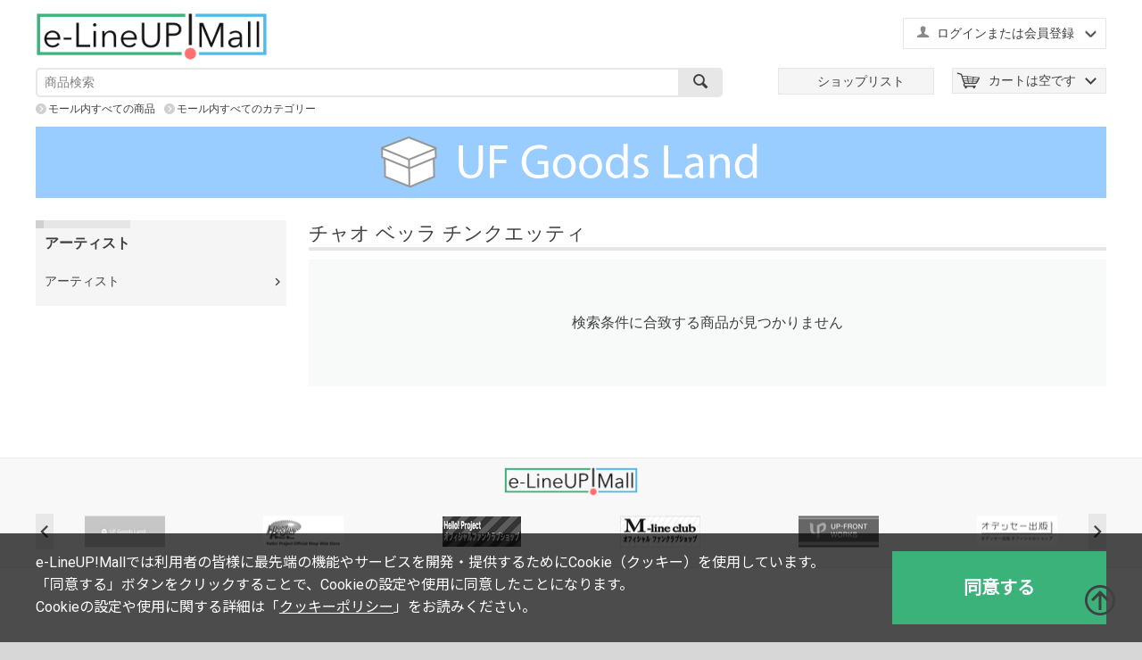

--- FILE ---
content_type: text/html; charset=utf-8
request_url: https://www.elineupmall.com/entertainment/?category_id=195&supplier_id=1
body_size: 12138
content:

<!DOCTYPE html>
<html lang="ja" dir="ltr">
<head>
<title>すべてのショップ :: エンタメゾーン :: アーティスト選択 :: アーティスト :: チャオ ベッラ チンクエッティ</title>

<base href="https://www.elineupmall.com/" />
<meta http-equiv="Content-Type" content="text/html; charset=utf-8" data-ca-mode="trial" />
<meta name="viewport" content="width=device-width, initial-scale=1.0, maximum-scale=1.0, user-scalable=0" />

<meta name="description" content="" />


<meta name="keywords" content="" />

    <link rel="canonical" href="https://www.elineupmall.com/entertainment/?category_id=195&amp;supplier_id=1" />







<link href="https://cdn.elineupmall.com/images/logos/2/favicon_3h0z-m5.ico" rel="shortcut icon" type="image/x-icon" />
<link rel="apple-touch-icon-precomposed" href="https://cdn.elineupmall.com/design/themes/responsive/media/images/icons/apple-touch-icon-precomposed.png" />
<link rel="apple-touch-icon-precomposed" href="https://cdn.elineupmall.com/design/themes/responsive/media/images/icons/apple-touch-icon-120x120-precomposed.png" />
<link rel="apple-touch-icon" href="https://cdn.elineupmall.com/design/themes/responsive/media/images/icons/apple-touch-icon.png" />
<link rel="apple-touch-icon" sizes="57x57" href="https://cdn.elineupmall.com/design/themes/responsive/media/images/icons/apple-touch-icon-57x57.png" />
<link rel="apple-touch-icon" sizes="72x72" href="https://cdn.elineupmall.com/design/themes/responsive/media/images/icons/apple-touch-icon-72x72.png" />
<link rel="apple-touch-icon" sizes="76x76" href="https://cdn.elineupmall.com/design/themes/responsive/media/images/icons/apple-touch-icon-76x76.png" />
<link rel="apple-touch-icon" sizes="114x114" href="https://cdn.elineupmall.com/design/themes/responsive/media/images/icons/apple-touch-icon-114x114.png" />
<link rel="apple-touch-icon" sizes="120x120" href="https://cdn.elineupmall.com/design/themes/responsive/media/images/icons/apple-touch-icon-120x120.png" />
<link rel="apple-touch-icon" sizes="144x144" href="https://cdn.elineupmall.com/design/themes/responsive/media/images/icons/apple-touch-icon-144x144.png" />
<link rel="apple-touch-icon" sizes="152x152" href="https://cdn.elineupmall.com/design/themes/responsive/media/images/icons/apple-touch-icon-152x152.png" />
<link rel="apple-touch-icon" sizes="180x180" href="https://cdn.elineupmall.com/design/themes/responsive/media/images/icons/apple-touch-icon-180x180.png" />
<link type="text/css" rel="stylesheet" href="https://cdn.elineupmall.com/var/cache/misc/assets/design/themes/responsive/css/standalone.3e7b6eafb7a6dd771c5f7b82863ebcbf1750135506.css" />
<link type="text/css" rel="stylesheet" href="https://cdn.elineupmall.com/css/cookie_optin_ja.css" />

<script type="text/javascript" src="https://cdn.elineupmall.com/js/tygh/cookie_optin_ja.js" ></script>





	<!-- Google Tag Manager -->
<script data-no-defer>(function(w,d,s,l,i){w[l]=w[l]||[];w[l].push({'gtm.start':
new Date().getTime(),event:'gtm.js'});var f=d.getElementsByTagName(s)[0],
j=d.createElement(s),dl=l!='dataLayer'?'&l='+l:'';j.async=true;j.src=
'https://www.googletagmanager.com/gtm.js?id='+i+dl;f.parentNode.insertBefore(j,f);
})(window,document,'script','dataLayer','GTM-NZJWGFK');</script>
<!-- End Google Tag Manager -->

</head>
<body>
<!-- Google Tag Manager (noscript) -->
<noscript><iframe src="https://www.googletagmanager.com/ns.html?id=GTM-NZJWGFK"
height="0" width="0" style="display:none;visibility:hidden"></iframe></noscript>
<!-- End Google Tag Manager (noscript) -->

<div class="ty-tygh  " id="tygh_container">

<div id="ajax_overlay" class="ty-ajax-overlay"></div>
<div id="ajax_loading_box" class="ty-ajax-loading-box"></div>

<div class="cm-notification-container notification-container">
</div>

<div class="ty-helper-container" id="tygh_main_container">
    
         
        

<div class="tygh-header clearfix">
    <div class="container-fluid  header-grid">
                    


    <div class="row-fluid ">                <div class="span16 sp_header_navi smart_navi" >
                <div class=" sp_navi_shoplist">
        <div class="ty-wysiwyg-content" ><p><a href="/shoplist"><img class="shoplist_menu_button" src="https://cdn.elineupmall.com/design/themes/responsive/media/images/design/common/sp_navi_shoplist.png?1494388967" /></a></p></div>
    </div><div class="ty-dropdown-box  sp_navi_myaccount">
        <div id="sw_dropdown_424" class="ty-dropdown-box__title cm-combination unlogged">
            
                                                    <a class="ty-account-info__title" href="https://www.elineupmall.com/profiles-update/">
                <i class="ty-icon-user"></i>&nbsp;
                <span class="hidden-phone">ログインまたは会員登録</span>
                <i class="ty-icon-down-micro ty-account-info__user-arrow"></i>
            </a>
            
                        

        </div>
        <div id="dropdown_424" class="cm-popup-box ty-dropdown-box__content hidden">
            


<div id="account_info_424">
        <ul class="ty-account-info">
        
                        <li class="ty-account-info__item ty-dropdown-box__item"><a class="ty-account-info__a underlined" href="https://www.elineupmall.com/orders/" rel="nofollow">注文</a></li>
                                

<li class="ty-account-info__item ty-dropdown-box__item"><a class="ty-account-info__a" href="https://www.elineupmall.com/wishlist/" rel="nofollow">ほしい物リスト</a></li>
    </ul>

    
	
    <div class="ty-account-info__buttons buttons-container">
                    <a href="https://www.elineupmall.com/login/?return_url=index.php%3Fcategory_id%3D195%26supplier_id%3D1%26dispatch%3Dcompanies.products%26company_id%3D1"  data-ca-target-id="login_block424" class="cm-dialog-opener cm-dialog-auto-size ty-btn ty-btn__secondary" rel="nofollow">ログイン</a><a href="https://www.elineupmall.com/profiles-add/" rel="nofollow" class="ty-btn ty-btn__primary">会員登録</a>
                            <div  id="login_block424" class="hidden" title="ログイン">
                    <div class="ty-login-popup">
                        


        <form name="popup424_form" action="https://www.elineupmall.com/" method="post">
    <input type="hidden" name="return_url" value="index.php?category_id=195&amp;supplier_id=1&amp;dispatch=companies.products&amp;company_id=1" />
    <input type="hidden" name="redirect_url" value="index.php?category_id=195&amp;supplier_id=1&amp;dispatch=companies.products&amp;company_id=1" />

                

        <div class="ty-control-group">
            <label for="login_popup424" class="ty-login__filed-label ty-control-group__label cm-required cm-trim cm-email2">Eメール（ファンクラブ会員の方は９ケタの会員番号）</label>
            <input type="text" id="login_popup424" name="user_login" size="30" value="" class="ty-login__input cm-focus" />
        </div>

        <div class="ty-control-group ty-password-forgot">
            <label for="psw_popup424" class="ty-login__filed-label ty-control-group__label ty-password-forgot__label cm-required">パスワード（ファンクラブ会員の方はファンクラブのパスワード）<br>
<b>※半角英数字それぞれ1種類以上含む8文字以上を入力してください。<br>
※ログイン時に5回以上誤入力した場合、一時的にロックされます。<br>
<font color="red">※上記「ファンクラブ」とは『ハロー！プロジェクトオフィシャルファンクラブ』と『M-line club』が対象となります。</font></b></label><a href="https://www.elineupmall.com/index.php?dispatch=auth.recover_password" class="ty-password-forgot__a"  tabindex="5"><div class="ty-btn__login ty-btn__secondary ty-btn">パスワードを忘れた場合</div></a>
            <input type="password" id="psw_popup424" name="password" size="30" value="" class="ty-login__input" maxlength="32" />
        </div>

                    <div class="ty-login-reglink ty-center">
                <a class="ty-login-reglink__a" href="https://www.elineupmall.com/profiles-add/" rel="nofollow"><div class="ty-btn__login ty-btn__secondary ty-btn">新規会員登録</div></a>
            </div>
        
        

        
        
            <div class="buttons-container clearfix">
                <div class="ty-float-right">
                        
 
    <button  class="ty-btn__login ty-btn__secondary ty-btn" type="submit" name="dispatch[auth.login]" >ログイン</button>


                </div>
                <div class="ty-login__remember-me">
                    <label for="remember_me_popup424" class="ty-login__remember-me-label"><input class="checkbox" type="checkbox" name="remember_me" id="remember_me_popup424" value="Y" />ログイン情報を記憶</label>
                </div>
            </div>
        

    </form>


                    </div>
                </div>
                        </div>
	

<!--account_info_424--></div>

        </div>
    </div><div class=" sp_navi_cart">
        
    <div class="ty-dropdown-box" id="cart_status_423">
         <div id="sw_dropdown_423" class="ty-dropdown-box__title cm-combination">
        <a href="https://www.elineupmall.com/cart/">
            
                                    <i class="ty-minicart__icon ty-icon-basket empty"></i>
                    <span class="ty-minicart-title empty-cart ty-hand">カートは空です</span>
                    <i class="ty-icon-down-micro"></i>
                            

        </a>
        </div>
        <div id="dropdown_423" class="cm-popup-box ty-dropdown-box__content hidden">
            
                <div class="cm-cart-content cm-cart-content-thumb cm-cart-content-delete">
                        <div class="ty-cart-items">
                                                            <div class="ty-cart-items__empty ty-center">カートは空です</div>
                                                    </div>

                                                <div class="cm-cart-buttons ty-cart-content__buttons buttons-container hidden">
                            <div class="ty-float-left">
                                <a href="https://www.elineupmall.com/cart/" rel="nofollow" class="ty-btn ty-btn__secondary">カートを見る</a>
                            </div>
                                                        <div class="ty-float-right">
                                <a href="https://www.elineupmall.com/checkout/" rel="nofollow" class="ty-btn ty-btn__primary">注文手続き</a>
                            </div>
                                                    </div>
                        
                </div>
            

        </div>
    <!--cart_status_423--></div>



    </div><div class=" sp_navi_menu">
        <div class="ty-wysiwyg-content" ><div class="menu_button"></div></div>
    </div>
        </div>
    </div>                


                


    <div class="row-fluid ">                <div class="span16 header_top" >
                <div class="row-fluid ">                <div class="span5 " >
                <div class=" top-logo">
        <div class="ty-logo-container">
    <a href="https://www.elineupmall.com/" title="e-LineUP!Mall">
        <img src="https://cdn.elineupmall.com/images/logos/2/dacfad0ca86ac0ec30befe55e3430fde.png" width="640" height="116" alt="e-LineUP!Mall" class="ty-logo-container__image" />
    </a>
</div>
    </div>
        </div>
                    


                    <div class="span11 header_menu_a" >
                <div class=" header_translate ty-float-right">
        <div class="ty-wysiwyg-content" ><div id="google_translate_element"></div><!-- Inline script moved to the bottom of the page --><!-- Inline script moved to the bottom of the page --></div>
    </div><div class="ty-dropdown-box  top-my-account ty-float-right">
        <div id="sw_dropdown_3" class="ty-dropdown-box__title cm-combination unlogged">
            
                                                    <a class="ty-account-info__title" href="https://www.elineupmall.com/profiles-update/">
                <i class="ty-icon-user"></i>&nbsp;
                <span class="hidden-phone">ログインまたは会員登録</span>
                <i class="ty-icon-down-micro ty-account-info__user-arrow"></i>
            </a>
            
                        

        </div>
        <div id="dropdown_3" class="cm-popup-box ty-dropdown-box__content hidden">
            


<div id="account_info_3">
        <ul class="ty-account-info">
        
                        <li class="ty-account-info__item ty-dropdown-box__item"><a class="ty-account-info__a underlined" href="https://www.elineupmall.com/orders/" rel="nofollow">注文</a></li>
                                

<li class="ty-account-info__item ty-dropdown-box__item"><a class="ty-account-info__a" href="https://www.elineupmall.com/wishlist/" rel="nofollow">ほしい物リスト</a></li>
    </ul>

    
	
    <div class="ty-account-info__buttons buttons-container">
                    <a href="https://www.elineupmall.com/login/?return_url=index.php%3Fcategory_id%3D195%26supplier_id%3D1%26dispatch%3Dcompanies.products%26company_id%3D1"  data-ca-target-id="login_block3" class="cm-dialog-opener cm-dialog-auto-size ty-btn ty-btn__secondary" rel="nofollow">ログイン</a><a href="https://www.elineupmall.com/profiles-add/" rel="nofollow" class="ty-btn ty-btn__primary">会員登録</a>
                            <div  id="login_block3" class="hidden" title="ログイン">
                    <div class="ty-login-popup">
                        


        <form name="popup3_form" action="https://www.elineupmall.com/" method="post">
    <input type="hidden" name="return_url" value="index.php?category_id=195&amp;supplier_id=1&amp;dispatch=companies.products&amp;company_id=1" />
    <input type="hidden" name="redirect_url" value="index.php?category_id=195&amp;supplier_id=1&amp;dispatch=companies.products&amp;company_id=1" />

                

        <div class="ty-control-group">
            <label for="login_popup3" class="ty-login__filed-label ty-control-group__label cm-required cm-trim cm-email2">Eメール（ファンクラブ会員の方は９ケタの会員番号）</label>
            <input type="text" id="login_popup3" name="user_login" size="30" value="" class="ty-login__input cm-focus" />
        </div>

        <div class="ty-control-group ty-password-forgot">
            <label for="psw_popup3" class="ty-login__filed-label ty-control-group__label ty-password-forgot__label cm-required">パスワード（ファンクラブ会員の方はファンクラブのパスワード）<br>
<b>※半角英数字それぞれ1種類以上含む8文字以上を入力してください。<br>
※ログイン時に5回以上誤入力した場合、一時的にロックされます。<br>
<font color="red">※上記「ファンクラブ」とは『ハロー！プロジェクトオフィシャルファンクラブ』と『M-line club』が対象となります。</font></b></label><a href="https://www.elineupmall.com/index.php?dispatch=auth.recover_password" class="ty-password-forgot__a"  tabindex="5"><div class="ty-btn__login ty-btn__secondary ty-btn">パスワードを忘れた場合</div></a>
            <input type="password" id="psw_popup3" name="password" size="30" value="" class="ty-login__input" maxlength="32" />
        </div>

                    <div class="ty-login-reglink ty-center">
                <a class="ty-login-reglink__a" href="https://www.elineupmall.com/profiles-add/" rel="nofollow"><div class="ty-btn__login ty-btn__secondary ty-btn">新規会員登録</div></a>
            </div>
        
        

        
        
            <div class="buttons-container clearfix">
                <div class="ty-float-right">
                        
 
    <button  class="ty-btn__login ty-btn__secondary ty-btn" type="submit" name="dispatch[auth.login]" >ログイン</button>


                </div>
                <div class="ty-login__remember-me">
                    <label for="remember_me_popup3" class="ty-login__remember-me-label"><input class="checkbox" type="checkbox" name="remember_me" id="remember_me_popup3" value="Y" />ログイン情報を記憶</label>
                </div>
            </div>
        

    </form>


                    </div>
                </div>
                        </div>
	

<!--account_info_3--></div>

        </div>
    </div>
        </div>
    </div>
        </div>
    </div>                


    <div class="row-fluid ">                <div class="span8 search-block-grid" >
                <div class=" top-search">
        <div class="ty-search-block">
    <form action="https://www.elineupmall.com/" name="search_form" method="get">
        <input type="hidden" name="subcats" value="Y" />
        <input type="hidden" name="pcode_from_q" value="Y" />
        <input type="hidden" name="pshort" value="Y" />
        <input type="hidden" name="pfull" value="Y" />
        <input type="hidden" name="pname" value="Y" />
        <input type="hidden" name="pkeywords" value="Y" />
        <input type="hidden" name="search_performed" value="Y" />

        


        <input type="text" name="q" value="" id="search_input" title="商品検索" class="ty-search-block__input cm-hint" /><button title="検索" class="ty-search-magnifier" type="submit"><i class="ty-icon-search"></i></button>
<input type="hidden" name="dispatch" value="products.search" />
        
    </form>
</div>


    </div>
        </div>
                    


                    <div class="span8 header_menu_b top-logo-grid" >
                <div class=" top-cart-content ty-float-right">
        
    <div class="ty-dropdown-box" id="cart_status_8">
         <div id="sw_dropdown_8" class="ty-dropdown-box__title cm-combination">
        <a href="https://www.elineupmall.com/cart/">
            
                                    <i class="ty-minicart__icon ty-icon-basket empty"></i>
                    <span class="ty-minicart-title empty-cart ty-hand">カートは空です</span>
                    <i class="ty-icon-down-micro"></i>
                            

        </a>
        </div>
        <div id="dropdown_8" class="cm-popup-box ty-dropdown-box__content hidden">
            
                <div class="cm-cart-content cm-cart-content-thumb cm-cart-content-delete">
                        <div class="ty-cart-items">
                                                            <div class="ty-cart-items__empty ty-center">カートは空です</div>
                                                    </div>

                                                <div class="cm-cart-buttons ty-cart-content__buttons buttons-container hidden">
                            <div class="ty-float-left">
                                <a href="https://www.elineupmall.com/cart/" rel="nofollow" class="ty-btn ty-btn__secondary">カートを見る</a>
                            </div>
                                                        <div class="ty-float-right">
                                <a href="https://www.elineupmall.com/checkout/" rel="nofollow" class="ty-btn ty-btn__primary">注文手続き</a>
                            </div>
                                                    </div>
                        
                </div>
            

        </div>
    <!--cart_status_8--></div>



    </div><div class=" header_shoplist ty-float-right">
        <div class="ty-wysiwyg-content" ><p><a href="/shoplist"><span class="link">ショップリスト</span></a></p>
</div>
    </div>
        </div>
    </div>                


    <div class="row-fluid ">                <div class="span16 header_bottom_links" >
                <div class=" all_products_link">
        <div class="ty-wysiwyg-content" ><div class="search_in_block"><a href="https://www.elineupmall.com/?subcats=Y&pcode_from_q=Y&pshort=Y&pfull=Y&pname=Y&pkeywords=Y&search_performed=Y&hint_q=%E5%95%86%E5%93%81%E6%A4%9C%E7%B4%A2&dispatch=products.search">モール内すべての商品</a></div></div>
    </div><div class=" all_category_link">
        <div class="ty-wysiwyg-content" ><div><a href="https://www.elineupmall.com/allcategories/">モール内すべてのカテゴリー</a></div></div>
    </div>
        </div>
    </div>                



</div>
</div>

<div class="tygh-content clearfix">
    <div class="container-fluid  content-grid">
                    


    <div class="row-fluid ">                <div class="span16 breadcrumbs-grid" >
                <div class=" top-logo">
        <div class="logo-container">
	<a href="ufgoodsland">
    	<img src="https://cdn.elineupmall.com/images/logos/2/1-logo.png" width="" height="" alt="ufgoodsland" class="logo">
    </a>
</div>

    </div><div class="ty-horizontal-product-filters ty-selected-product-filters cm-product-filters cm-horizontal-filters" id="selected_filters_30">
<div class="ty-product-filters__wrapper">

    
</div>
<!--selected_filters_30--></div>
        </div>
    </div>                


    <div class="row-fluid ">                <div class="span4 side-grid" >
                <div class="ty-sidebox-important artist menu">
        <h3 class="ty-sidebox-important__title">
            
                            <span class="ty-sidebox-important__title-wrapper">アーティスト</span>
                        

        </h3>
        <div class="ty-sidebox-important__body">
<div class="ty-menu ty-menu-vertical">
    <ul id="vmenu_153" class="ty-menu__items cm-responsive-menu">
        <li class="ty-menu__item ty-menu__menu-btn visible-phone">
            <a class="ty-menu__item-link">
                <i class="ty-icon-short-list"></i>
                <span>メニュー</span>
            </a>
        </li>
        <li class="ty-menu__item cm-menu-item-responsive dropdown-vertical__dir menu-level-"><div class="ty-menu__item-toggle visible-phone cm-responsive-menu-toggle"><i class="ty-menu__icon-open ty-icon-down-open"></i><i class="ty-menu__icon-hide ty-icon-up-open"></i></div><div class="ty-menu__item-arrow hidden-phone"><i class="ty-icon-right-open"></i><i class="ty-icon-left-open"></i></div><div class="ty-menu__submenu-item-header"><a href="https://www.elineupmall.com/entertainment/?category_id=181&amp;supplier_id=1"  class="ty-menu__item-link">アーティスト</a></div><div class="ty-menu__submenu"><ul class="ty-menu__submenu-items cm-responsive-menu-submenu"><li class="ty-menu__item cm-menu-item-responsive  menu-level-1"><div class="ty-menu__submenu-item-header"><a href="https://www.elineupmall.com/entertainment/?category_id=191&amp;supplier_id=1"  class="ty-menu__item-link">アップアップガールズ(仮)</a></div></li>
<li class="ty-menu__item cm-menu-item-responsive  menu-level-1"><div class="ty-menu__submenu-item-header"><a href="https://www.elineupmall.com/entertainment/?category_id=1002&amp;supplier_id=1"  class="ty-menu__item-link">上々軍団</a></div></li>
<li class="ty-menu__item cm-menu-item-responsive  ty-menu__item-active menu-level-1"><div class="ty-menu__submenu-item-header"><a href="https://www.elineupmall.com/entertainment/?category_id=195&amp;supplier_id=1"  class="ty-menu__item-link">チャオ ベッラ チンクエッティ</a></div></li>
<li class="ty-menu__item cm-menu-item-responsive  menu-level-1"><div class="ty-menu__submenu-item-header"><a href="https://www.elineupmall.com/entertainment/?category_id=223&amp;supplier_id=1"  class="ty-menu__item-link">Bitter &amp; Sweet</a></div></li>
<li class="ty-menu__item cm-menu-item-responsive  menu-level-1"><div class="ty-menu__submenu-item-header"><a href="https://www.elineupmall.com/entertainment/?category_id=226&amp;supplier_id=1"  class="ty-menu__item-link">Buono!</a></div></li>
<li class="ty-menu__item cm-menu-item-responsive  menu-level-1"><div class="ty-menu__submenu-item-header"><a href="https://www.elineupmall.com/entertainment/?category_id=228&amp;supplier_id=1"  class="ty-menu__item-link">森高千里</a></div></li>
<li class="ty-menu__item cm-menu-item-responsive dropdown-vertical__dir menu-level-1"><div class="ty-menu__item-toggle visible-phone cm-responsive-menu-toggle"><i class="ty-menu__icon-open ty-icon-down-open"></i><i class="ty-menu__icon-hide ty-icon-up-open"></i></div><div class="ty-menu__item-arrow hidden-phone"><i class="ty-icon-right-open"></i><i class="ty-icon-left-open"></i></div><div class="ty-menu__submenu-item-header"><a href="https://www.elineupmall.com/entertainment/?category_id=197&amp;supplier_id=1"  class="ty-menu__item-link">ハロー！プロジェクト</a></div><div class="ty-menu__submenu"><ul class="ty-menu__submenu-items cm-responsive-menu-submenu"><li class="ty-menu__item cm-menu-item-responsive  menu-level-2"><div class="ty-menu__submenu-item-header"><a href="https://www.elineupmall.com/entertainment/?category_id=199&amp;supplier_id=1"  class="ty-menu__item-link">モーニング娘。&#039;26</a></div></li>
<li class="ty-menu__item cm-menu-item-responsive  menu-level-2"><div class="ty-menu__submenu-item-header"><a href="https://www.elineupmall.com/entertainment/?category_id=200&amp;supplier_id=1"  class="ty-menu__item-link">アンジュルム</a></div></li>
<li class="ty-menu__item cm-menu-item-responsive  menu-level-2"><div class="ty-menu__submenu-item-header"><a href="https://www.elineupmall.com/entertainment/?category_id=201&amp;supplier_id=1"  class="ty-menu__item-link">Juice=Juice</a></div></li>
<li class="ty-menu__item cm-menu-item-responsive  menu-level-2"><div class="ty-menu__submenu-item-header"><a href="https://www.elineupmall.com/entertainment/?category_id=204&amp;supplier_id=1"  class="ty-menu__item-link">つばきファクトリー</a></div></li>
<li class="ty-menu__item cm-menu-item-responsive dropdown-vertical__dir menu-level-2"><div class="ty-menu__item-toggle visible-phone cm-responsive-menu-toggle"><i class="ty-menu__icon-open ty-icon-down-open"></i><i class="ty-menu__icon-hide ty-icon-up-open"></i></div><div class="ty-menu__item-arrow hidden-phone"><i class="ty-icon-right-open"></i><i class="ty-icon-left-open"></i></div><div class="ty-menu__submenu-item-header"><a href="https://www.elineupmall.com/entertainment/?category_id=1218&amp;supplier_id=1"  class="ty-menu__item-link">BEYOOOOONDS</a></div><div class="ty-menu__submenu"><ul class="ty-menu__submenu-items cm-responsive-menu-submenu"><li class="ty-menu__item cm-menu-item-responsive  menu-level-3"><div class="ty-menu__submenu-item-header"><a href="https://www.elineupmall.com/entertainment/?category_id=1219&amp;supplier_id=1"  class="ty-menu__item-link">CHICA#TETSU</a></div></li>
<li class="ty-menu__item cm-menu-item-responsive  menu-level-3"><div class="ty-menu__submenu-item-header"><a href="https://www.elineupmall.com/entertainment/?category_id=1220&amp;supplier_id=1"  class="ty-menu__item-link">雨ノ森 川海</a></div></li>
<li class="ty-menu__item cm-menu-item-responsive  menu-level-3"><div class="ty-menu__submenu-item-header"><a href="https://www.elineupmall.com/entertainment/?category_id=1925&amp;supplier_id=1"  class="ty-menu__item-link">SeasoningS</a></div></li>

</ul></div>
</li>
<li class="ty-menu__item cm-menu-item-responsive  menu-level-2"><div class="ty-menu__submenu-item-header"><a href="https://www.elineupmall.com/entertainment/?category_id=2059&amp;supplier_id=1"  class="ty-menu__item-link">OCHA NORMA</a></div></li>
<li class="ty-menu__item cm-menu-item-responsive  menu-level-2"><div class="ty-menu__submenu-item-header"><a href="https://www.elineupmall.com/entertainment/?category_id=2684&amp;supplier_id=1"  class="ty-menu__item-link">ロージークロニクル</a></div></li>
<li class="ty-menu__item cm-menu-item-responsive  menu-level-2"><div class="ty-menu__submenu-item-header"><a href="https://www.elineupmall.com/entertainment/?category_id=207&amp;supplier_id=1"  class="ty-menu__item-link">ハロプロ研修生</a></div></li>

</ul></div>
</li>
<li class="ty-menu__item cm-menu-item-responsive dropdown-vertical__dir menu-level-1"><div class="ty-menu__item-toggle visible-phone cm-responsive-menu-toggle"><i class="ty-menu__icon-open ty-icon-down-open"></i><i class="ty-menu__icon-hide ty-icon-up-open"></i></div><div class="ty-menu__item-arrow hidden-phone"><i class="ty-icon-right-open"></i><i class="ty-icon-left-open"></i></div><div class="ty-menu__submenu-item-header"><a href="https://www.elineupmall.com/entertainment/?category_id=208&amp;supplier_id=1"  class="ty-menu__item-link">ハロー！プロジェクトOG</a></div><div class="ty-menu__submenu"><ul class="ty-menu__submenu-items cm-responsive-menu-submenu"><li class="ty-menu__item cm-menu-item-responsive  menu-level-2"><div class="ty-menu__submenu-item-header"><a href="https://www.elineupmall.com/entertainment/?category_id=868&amp;supplier_id=1"  class="ty-menu__item-link">中澤裕子</a></div></li>
<li class="ty-menu__item cm-menu-item-responsive  menu-level-2"><div class="ty-menu__submenu-item-header"><a href="https://www.elineupmall.com/entertainment/?category_id=210&amp;supplier_id=1"  class="ty-menu__item-link">安倍なつみ</a></div></li>
<li class="ty-menu__item cm-menu-item-responsive  menu-level-2"><div class="ty-menu__submenu-item-header"><a href="https://www.elineupmall.com/entertainment/?category_id=2389&amp;supplier_id=1"  class="ty-menu__item-link">保田圭</a></div></li>
<li class="ty-menu__item cm-menu-item-responsive  menu-level-2"><div class="ty-menu__submenu-item-header"><a href="https://www.elineupmall.com/entertainment/?category_id=717&amp;supplier_id=1"  class="ty-menu__item-link">矢口真里</a></div></li>
<li class="ty-menu__item cm-menu-item-responsive  menu-level-2"><div class="ty-menu__submenu-item-header"><a href="https://www.elineupmall.com/entertainment/?category_id=211&amp;supplier_id=1"  class="ty-menu__item-link">石川梨華</a></div></li>
<li class="ty-menu__item cm-menu-item-responsive  menu-level-2"><div class="ty-menu__submenu-item-header"><a href="https://www.elineupmall.com/entertainment/?category_id=212&amp;supplier_id=1"  class="ty-menu__item-link">高橋愛</a></div></li>
<li class="ty-menu__item cm-menu-item-responsive  menu-level-2"><div class="ty-menu__submenu-item-header"><a href="https://www.elineupmall.com/entertainment/?category_id=900&amp;supplier_id=1"  class="ty-menu__item-link">藤本美貴</a></div></li>
<li class="ty-menu__item cm-menu-item-responsive  menu-level-2"><div class="ty-menu__submenu-item-header"><a href="https://www.elineupmall.com/entertainment/?category_id=846&amp;supplier_id=1"  class="ty-menu__item-link">道重さゆみ</a></div></li>
<li class="ty-menu__item cm-menu-item-responsive  menu-level-2"><div class="ty-menu__submenu-item-header"><a href="https://www.elineupmall.com/entertainment/?category_id=214&amp;supplier_id=1"  class="ty-menu__item-link">田中れいな</a></div></li>
<li class="ty-menu__item cm-menu-item-responsive  menu-level-2"><div class="ty-menu__submenu-item-header"><a href="https://www.elineupmall.com/entertainment/?category_id=218&amp;supplier_id=1"  class="ty-menu__item-link">須藤茉麻</a></div></li>
<li class="ty-menu__item cm-menu-item-responsive  menu-level-2"><div class="ty-menu__submenu-item-header"><a href="https://www.elineupmall.com/entertainment/?category_id=220&amp;supplier_id=1"  class="ty-menu__item-link">夏焼雅</a></div></li>
<li class="ty-menu__item cm-menu-item-responsive  menu-level-2"><div class="ty-menu__submenu-item-header"><a href="https://www.elineupmall.com/entertainment/?category_id=694&amp;supplier_id=1"  class="ty-menu__item-link">熊井友理奈</a></div></li>
<li class="ty-menu__item cm-menu-item-responsive  menu-level-2"><div class="ty-menu__submenu-item-header"><a href="https://www.elineupmall.com/entertainment/?category_id=992&amp;supplier_id=1"  class="ty-menu__item-link">矢島舞美</a></div></li>
<li class="ty-menu__item cm-menu-item-responsive  menu-level-2"><div class="ty-menu__submenu-item-header"><a href="https://www.elineupmall.com/entertainment/?category_id=993&amp;supplier_id=1"  class="ty-menu__item-link">中島早貴</a></div></li>
<li class="ty-menu__item cm-menu-item-responsive  menu-level-2"><div class="ty-menu__submenu-item-header"><a href="https://www.elineupmall.com/entertainment/?category_id=1059&amp;supplier_id=1"  class="ty-menu__item-link">鈴木愛理</a></div></li>
<li class="ty-menu__item cm-menu-item-responsive  menu-level-2"><div class="ty-menu__submenu-item-header"><a href="https://www.elineupmall.com/entertainment/?category_id=221&amp;supplier_id=1"  class="ty-menu__item-link">真野恵里菜</a></div></li>
<li class="ty-menu__item cm-menu-item-responsive  menu-level-2"><div class="ty-menu__submenu-item-header"><a href="https://www.elineupmall.com/entertainment/?category_id=2894&amp;supplier_id=1"  class="ty-menu__item-link">譜久村聖</a></div></li>
<li class="ty-menu__item cm-menu-item-responsive  menu-level-2"><div class="ty-menu__submenu-item-header"><a href="https://www.elineupmall.com/entertainment/?category_id=2474&amp;supplier_id=1"  class="ty-menu__item-link">竹内朱莉</a></div></li>
<li class="ty-menu__item cm-menu-item-responsive  menu-level-2"><div class="ty-menu__submenu-item-header"><a href="https://www.elineupmall.com/entertainment/?category_id=1867&amp;supplier_id=1"  class="ty-menu__item-link">勝田里奈</a></div></li>
<li class="ty-menu__item cm-menu-item-responsive  menu-level-2"><div class="ty-menu__submenu-item-header"><a href="https://www.elineupmall.com/entertainment/?category_id=2183&amp;supplier_id=1"  class="ty-menu__item-link">佐藤優樹</a></div></li>
<li class="ty-menu__item cm-menu-item-responsive  menu-level-2"><div class="ty-menu__submenu-item-header"><a href="https://www.elineupmall.com/entertainment/?category_id=1058&amp;supplier_id=1"  class="ty-menu__item-link">工藤遥</a></div></li>
<li class="ty-menu__item cm-menu-item-responsive  menu-level-2"><div class="ty-menu__submenu-item-header"><a href="https://www.elineupmall.com/entertainment/?category_id=1868&amp;supplier_id=1"  class="ty-menu__item-link">宮崎由加</a></div></li>
<li class="ty-menu__item cm-menu-item-responsive  menu-level-2"><div class="ty-menu__submenu-item-header"><a href="https://www.elineupmall.com/entertainment/?category_id=1844&amp;supplier_id=1"  class="ty-menu__item-link">宮本佳林</a></div></li>
<li class="ty-menu__item cm-menu-item-responsive  menu-level-2"><div class="ty-menu__submenu-item-header"><a href="https://www.elineupmall.com/entertainment/?category_id=2288&amp;supplier_id=1"  class="ty-menu__item-link">稲場愛香</a></div></li>
<li class="ty-menu__item cm-menu-item-responsive  menu-level-2"><div class="ty-menu__submenu-item-header"><a href="https://www.elineupmall.com/entertainment/?category_id=2540&amp;supplier_id=1"  class="ty-menu__item-link">森戸知沙希</a></div></li>
<li class="ty-menu__item cm-menu-item-responsive  menu-level-2"><div class="ty-menu__submenu-item-header"><a href="https://www.elineupmall.com/entertainment/?category_id=2075&amp;supplier_id=1"  class="ty-menu__item-link">小関舞</a></div></li>
<li class="ty-menu__item cm-menu-item-responsive  menu-level-2"><div class="ty-menu__submenu-item-header"><a href="https://www.elineupmall.com/entertainment/?category_id=1904&amp;supplier_id=1"  class="ty-menu__item-link">小片リサ</a></div></li>
<li class="ty-menu__item cm-menu-item-responsive  menu-level-2"><div class="ty-menu__submenu-item-header"><a href="https://www.elineupmall.com/entertainment/?category_id=222&amp;supplier_id=1"  class="ty-menu__item-link">LoVendoЯ</a></div></li>
<li class="ty-menu__item cm-menu-item-responsive  menu-level-2"><div class="ty-menu__submenu-item-header"><a href="https://www.elineupmall.com/entertainment/?category_id=716&amp;supplier_id=1"  class="ty-menu__item-link">PINK CRES.</a></div></li>

</ul></div>
</li>
<li class="ty-menu__item cm-menu-item-responsive  menu-level-1"><div class="ty-menu__submenu-item-header"><a href="https://www.elineupmall.com/entertainment/?category_id=2871&amp;supplier_id=1"  class="ty-menu__item-link">メロン記念日</a></div></li>

</ul></div>
</li>


    </ul>
</div></div>
    </div>
        </div>
                    


                    <div class="span12 main-content-grid" >
                <div class="ty-mainbox-container clearfix">
                    
                <h1 class="ty-mainbox-title">
                    
                                            <span class="ty-mainbox-title__left">チャオ ベッラ チンクエッティ</span><span class="ty-mainbox-title__right" id="products_search_total_found_11"><!--products_search_total_found_11--></span>
                                        

                </h1>
            

                <div class="ty-mainbox-body">
<div id="products_search_11">
    
            
            <p class="ty-no-items">検索条件に合致する商品が見つかりません</p>
        

    
<!--products_search_11--></div>



</div>
    </div>
        </div>
    </div>
</div>
</div>


<div class="tygh-footer clearfix" id="tygh_footer">
    <div class="container-fluid  footer ty-footer-grid">
                    


    <div class="row-fluid ">                <div class="span16 footer_shoplist ty-footer-grid__full-width footer-stay-connected" >
                <div class="row-fluid ">                <div class="span16 " >
                <div class="ty-logo-container">
    <a href="https://www.elineupmall.com/" title="e-LineUP!Mall">
        <img src="https://cdn.elineupmall.com/images/logos/2/dacfad0ca86ac0ec30befe55e3430fde.png" width="640" height="116" alt="e-LineUP!Mall" class="ty-logo-container__image" />
    </a>
</div><div class=" shoplist">
        
    <div class="owl-theme ty-owl-controls">
        <div class="owl-controls clickable owl-controls-outside" id="owl_outside_nav_119">
            <div class="owl-buttons">
                <div id="owl_prev_119000" class="owl-prev"><i class="ty-icon-left-open-thin"></i></div>
                <div id="owl_next_119000" class="owl-next"><i class="ty-icon-right-open-thin"></i></div>
            </div>
        </div>
    </div>

<div id="scroll_list_119" class="owl-carousel">
                
            
            <div class="ty-center">
                <a href="/ufgoodsland"><img class="ty-pict  ty-grayscale lazyOwl "    data-src="https://cdn.elineupmall.com/images/thumbnails/90/35/feature_variant/2/4434636a370f12ba03f60e49b0dd32f2.jpg" alt="UF Goods Land" title="UF Goods Land"  />
</a>
            </div>
                
            
            <div class="ty-center">
                <a href="/helloshop"><img class="ty-pict  ty-grayscale lazyOwl "    data-src="https://cdn.elineupmall.com/images/thumbnails/90/35/feature_variant/2/bb2a5e74db6783d4d92a3cb105eaa07c.jpg" alt="ハロー！プロジェクトオフィシャルショップ Web Store" title="ハロー！プロジェクトオフィシャルショップ Web Store"  />
</a>
            </div>
                
            
            <div class="ty-center">
                <a href="/helloproject-fc"><img class="ty-pict  ty-grayscale lazyOwl "    data-src="https://cdn.elineupmall.com/images/thumbnails/90/34/feature_variant/2/d12820824e85e447c8c9767369f44635.jpg" alt="Hello! Projectオフィシャルファンクラブショップ" title="Hello! Projectオフィシャルファンクラブショップ"  />
</a>
            </div>
                
            
            <div class="ty-center">
                <a href="/m-lineclub-fc"><img class="ty-pict  ty-grayscale lazyOwl "    data-src="https://cdn.elineupmall.com/images/thumbnails/90/35/feature_variant/2/2f578baa413ba1588291fe61bf34e9aa.jpg" alt="M-line club オフィシャルファンクラブショップ" title="M-line club オフィシャルファンクラブショップ"  />
</a>
            </div>
                
            
            <div class="ty-center">
                <a href="/upfrontworks"><img class="ty-pict  ty-grayscale lazyOwl "    data-src="https://cdn.elineupmall.com/images/thumbnails/90/35/feature_variant/2/7188d9e8f0ef850d39671392cffdd2a1.jpg" alt="アップフロントワークス" title="アップフロントワークス"  />
</a>
            </div>
                
            
            <div class="ty-center">
                <a href="/ody-books"><img class="ty-pict  ty-grayscale lazyOwl "    data-src="https://cdn.elineupmall.com/images/thumbnails/90/35/feature_variant/2/60273b2ad877d19cda26f4a5aa947290.jpg" alt="オデッセー出版オフィシャルショップ" title="オデッセー出版オフィシャルショップ"  />
</a>
            </div>
                
            
            <div class="ty-center">
                <a href="/upfrontkansai"><img class="ty-pict  ty-grayscale lazyOwl "    data-src="https://cdn.elineupmall.com/images/thumbnails/90/35/feature_variant/157/c28809b05f2ca623d5a7e8107ab65307.jpg" alt="" title=""  />
</a>
            </div>
                
            
            <div class="ty-center">
                <a href="/satoyamasatoumi"><img class="ty-pict  ty-grayscale lazyOwl "    data-src="https://cdn.elineupmall.com/images/thumbnails/90/35/feature_variant/2/16ca85d13760b64286663c8349c8e061.jpg" alt="SATOYAMA/SATOUMIショップ" title="SATOYAMA/SATOUMIショップ"  />
</a>
            </div>
                
            
            <div class="ty-center">
                <a href="/nipponselect"><img class="ty-pict  ty-grayscale lazyOwl "    data-src="https://cdn.elineupmall.com/images/thumbnails/90/35/feature_variant/2/8dae13537eb9ddea7ff8601f8025790e.jpg" alt="産直お取り寄せのニッポンセレクト" title="産直お取り寄せのニッポンセレクト"  />
</a>
            </div>
                
            
            <div class="ty-center">
                <a href="/kyotoujimiyagecom"><img class="ty-pict  ty-grayscale lazyOwl "    data-src="https://cdn.elineupmall.com/images/thumbnails/90/35/feature_variant/2/af8bfa0b535b0bceebd4c74e7841f944.jpg" alt="京都宇治土産.com" title="京都宇治土産.com"  />
</a>
            </div>
                
            
            <div class="ty-center">
                <a href="/mamcafe"><img class="ty-pict  ty-grayscale lazyOwl "    data-src="https://cdn.elineupmall.com/images/thumbnails/90/35/feature_variant/2/fa57c84b17104663989d05e4bf8c110a.jpg" alt="MAM CAFE" title="MAM CAFE"  />
</a>
            </div>
                
            
            <div class="ty-center">
                <a href="/liebe"><img class="ty-pict  ty-grayscale lazyOwl "    data-src="https://cdn.elineupmall.com/images/thumbnails/90/35/feature_variant/2/60777184b5abdb58ccbb4ed95507fc99.jpg" alt="リーベ" title="リーベ"  />
</a>
            </div>
                
            
            <div class="ty-center">
                <a href="/afrika-rose"><img class="ty-pict  ty-grayscale lazyOwl "    data-src="https://cdn.elineupmall.com/images/thumbnails/90/35/feature_variant/53/7188d9e8f0ef850d39671392cffdd2a1.jpg" alt="" title=""  />
</a>
            </div>
                
            
            <div class="ty-center">
                <a href="/arenot"><img class="ty-pict  ty-grayscale lazyOwl "    data-src="https://cdn.elineupmall.com/images/thumbnails/90/35/feature_variant/58/7ed8e66e6badb24bae4fc6c281fd0173.jpg" alt="" title=""  />
</a>
            </div>
                
            
            <div class="ty-center">
                <a href="/streamtrail"><img class="ty-pict  ty-grayscale lazyOwl "    data-src="https://cdn.elineupmall.com/images/thumbnails/90/35/feature_variant/61/ade30881550fccefc3b9f674bf1c66f3.jpg" alt="" title=""  />
</a>
            </div>
                
            
            <div class="ty-center">
                <a href="/hanamarudou"><img class="ty-pict  ty-grayscale lazyOwl "    data-src="https://cdn.elineupmall.com/images/thumbnails/90/35/feature_variant/84/e0350785d41282a789a0f85a9c7bdf1e.jpg" alt="" title=""  />
</a>
            </div>
                
            
            <div class="ty-center">
                <a href="/fusendo"><img class="ty-pict  ty-grayscale lazyOwl "    data-src="https://cdn.elineupmall.com/images/thumbnails/90/35/feature_variant/91/29b3852b50781b6e64defe53210fcff4.jpg" alt="" title=""  />
</a>
            </div>
                
            
            <div class="ty-center">
                <a href="/ohnoya"><img class="ty-pict  ty-grayscale lazyOwl "    data-src="https://cdn.elineupmall.com/images/thumbnails/90/35/feature_variant/110/e290d256284df8d0df83041f49b943e4.jpg" alt="" title=""  />
</a>
            </div>
    </div>
<!-- Inline script moved to the bottom of the page -->
<!-- Inline script moved to the bottom of the page -->


    </div>
        </div>
    </div>
        </div>
    </div>                


    <div class="row-fluid ">                <div class="span16 ty-footer-grid__full-width" >
                <div class=" pagetop_link">
        <div class="ty-wysiwyg-content" ><a href="#tygh_container"></a></div>
    </div>
        </div>
    </div>                


    <div class="row-fluid ">                <div class="span16 ty-footer-grid__full-width ty-footer-menu" >
                <div class="row-fluid ">                <div class="span4 my-account-grid" >
                <div class="ty-footer ty-float-left">
        <h2 class="ty-footer-general__header  cm-combination" id="sw_footer-general_14">
            
                            <span>マイアカウント</span>
                        

        <i class="ty-footer-menu__icon-open ty-icon-down-open"></i>
        <i class="ty-footer-menu__icon-hide ty-icon-up-open"></i>
        </h2>
        <div class="ty-footer-general__body" id="footer-general_14"><ul id="account_info_links_14">
    <li class="ty-footer-menu__item"><a href="https://www.elineupmall.com/login/" rel="nofollow">ログイン</a></li>
    <li class="ty-footer-menu__item"><a href="https://www.elineupmall.com/profiles-add/" rel="nofollow">アカウント作成</a></li>
<!--account_info_links_14--></ul></div>
    </div>
        </div>
                    


                    <div class="span4 help-guide-grid" >
                <div class="ty-footer footer-no-wysiwyg ty-float-left">
        <h2 class="ty-footer-general__header  cm-combination" id="sw_footer-general_17">
            
                            <span>ヘルプ＆ガイド</span>
                        

        <i class="ty-footer-menu__icon-open ty-icon-down-open"></i>
        <i class="ty-footer-menu__icon-hide ty-icon-up-open"></i>
        </h2>
        <div class="ty-footer-general__body" id="footer-general_17"><div class="ty-wysiwyg-content" ><ul id="demo_store_links">
<li class="ty-footer-menu__item"><a href="https://www.elineupmall.com/guide/">ご利用案内</a></li>
<li class="ty-footer-menu__item"><a href="https://www.elineupmall.com/inquiry/">お問い合わせ</a></li>
<li class="ty-footer-menu__item"><a href="https://www.elineupmall.com/faq/">よくある質問（FAQ）</a></li>
<li class="ty-footer-menu__item"><a href="https://www.elineupmall.com/e-lineupmall-form/">出店のご案内</a></li>
<li class="ty-footer-menu__item"><a href="https://www.elineupmall.com/sitemap/">サイトマップ</a></li>
</ul></div></div>
    </div>
        </div>
                    


                    <div class="span4 sns-grid" >
                <div class="    ty-float-left">
        <div class="ty-wysiwyg-content" ><div class="ty-social-link-block" style="clear: both;">
    <h3 class="ty-social-link__title">SNSをチェック</h3>
    <div class="ty-social-link twitter" style="margin-top: 10px; display: block; width: 100%;">
        <a href="https://x.com/e_lineup_mall" target="_blank" style="display: inline-block !important; vertical-align: top !important; text-decoration: none;">
            <i style="display: inline-block; width: 28px; height: 28px; margin-right: 8px; vertical-align: middle; background-color: #000; padding: 5px; border-radius: 3px; line-height: 0; box-sizing: border-box; float: none;">
                <svg width="18" height="18" viewBox="0 0 1200 1227" fill="#ffffff" xmlns="http://www.w3.org/2000/svg" style="display: block;">
                    <path d="M714.163 519.284L1160.89 0H1055.03L667.137 450.887L357.328 0H0L468.492 681.821L0 1226.37H105.866L515.491 750.218L842.672 1226.37H1200L714.137 519.284H714.163ZM569.165 687.828L521.697 619.934L144.011 79.6944H306.615L611.412 515.685L658.88 583.579L1055.08 1150.3H892.476L569.165 687.854V687.828Z"/>
                </svg>
            </i><span style="display: inline-block; vertical-align: middle; line-height: 28px;">X</span>
        </a>
    </div>
</div></div>
    </div>
        </div>
                    


                    <div class="span4 about-grid" >
                <div class="ty-footer footer-no-wysiwyg ty-float-left">
        <h2 class="ty-footer-general__header  cm-combination" id="sw_footer-general_179">
            
                            <span>当サイトについて</span>
                        

        <i class="ty-footer-menu__icon-open ty-icon-down-open"></i>
        <i class="ty-footer-menu__icon-hide ty-icon-up-open"></i>
        </h2>
        <div class="ty-footer-general__body" id="footer-general_179"><div class="ty-wysiwyg-content" ><ul id="about_cs_cart_links">
<li class="ty-footer-menu__item"><a href="https://www.elineupmall.com/company/">会社概要</a></li>
<li class="ty-footer-menu__item"><a href="https://www.elineupmall.com/privacy/">個人情報保護ポリシー</a></li>
<li class="ty-footer-menu__item"><a href="https://www.elineupmall.com/tokushoho/">特定商取引法に基づく表示</a></li>
</ul></div></div>
    </div><div class=" footer_translate    ty-float-left">
        <div class="ty-wysiwyg-content" ><p>翻訳ツールスペース<br />
&nbsp;</p>
</div>
    </div>
        </div>
    </div>
        </div>
    </div>                


    <div class="row-fluid ">                <div class="span16 ty-footer-grid__full-width footer-copyright" >
                <div class="row-fluid ">                <div class="span16 " >
                <div class="ty-wysiwyg-content" ><p class="bottom-copyright">
©DC FACTORY
</p></div>
        </div>
    </div>
        </div>
    </div>
</div>
</div>



    

<!--tygh_main_container--></div>



<!--tygh_container--></div>


<script src="//ajax.googleapis.com/ajax/libs/jquery/2.2.4/jquery.min.js" data-no-defer></script>
<script data-no-defer>
    if (!window.jQuery) {
        document.write('<script type="text/javascript" src="https://cdn.elineupmall.com/js/lib/jquery/jquery.min.js?ver=4.3.6_JP_1" ><\/script>');
    }
</script>

<script src="//ajax.googleapis.com/ajax/libs/jqueryui/1.11.1/jquery-ui.min.js" data-no-defer></script>
<script data-no-defer>
    if (!window.jQuery.ui) {
        document.write('<script type="text/javascript" src="https://cdn.elineupmall.com/js/lib/jqueryui/jquery-ui.custom.min.js?ver=4.3.6_JP_1" ><\/script>');
    }
</script>

            <script src="https://ajaxzip3.github.io/ajaxzip3.js" charset="UTF-8"></script>
    

<script type="text/javascript" src="https://cdn.elineupmall.com/var/cache/misc/assets/js/tygh/scripts-f58e3c57d4d212ba97aa04b2ff48a2f01750135506.js"></script>
<script type="text/javascript">
(function(_, $) {
    _.tr({
        cannot_buy: '選択したオプションで商品を購入することはできません',
        no_products_selected: '商品が選択されていません',
        error_no_items_selected: '少なくとも1つ以上のアイテムを選択してください。',
        delete_confirmation: '選択したアイテムを削除しますか?',
        text_out_of_stock: '在庫切れ',
        items: '個',
        text_required_group_product: '[group_name] を選択してください。',
        save: '保存',
        close: '閉じる',
        notice: 'お知らせ',
        warning: '警告',
        error: 'エラー',
        empty: '条件なし',
        text_are_you_sure_to_proceed: '選択した操作を実行しますか?',
        text_invalid_url: '無効なURLが入力されました',
        error_validator_email: '<b>[field]<\/b> フィールドのEメールアドレスが正しくありません。',
        error_validator_phone: '<b>[field]<\/b> に入力された電話番号が正しくありません。 正しいフォーマットは (555) 555-55-55 もしくは 55 55 555 5555 です。',
        error_validator_integer: '<b>[field]<\/b> フィールドに整数以外の値が入力されています。',
        error_validator_multiple: '<b>[field]<\/b> フィールドにはご指定のオプションはありません。',
        error_validator_password: '入力されたパスワードが一致しません。',
        error_validator_ps: 'パスワードは半角英数字をそれぞれ1種類以上含む8文字以上で入力して下さい',
        error_validator_required: '<b>[field]<\/b> は入力必須項目です。',
        error_validator_zipcode: '<b>[field]<\/b> フィールドに入力された郵便番号が正しくありません。 正しいフォーマットは [extra] です。',
        error_validator_state: '都道府県は必須です',
        error_validator_message: '<b>[field]<\/b> フィールドの値が正しくありません。',
        text_page_loading: 'ロード中... 処理が完了するまでしばらくお待ちください。',
        error_ajax: 'AJAXエラーが発生しました ([error])。もう一度処理を実行してください。',
        text_changes_not_saved: '変更内容は保存されていません。',
        text_data_changed: '変更内容は保存されていません。「OK」をクリックして作業を終了するか、「キャンセル」をクリックして作業を継続してください。',
        placing_order: 'ご注文内容の確定中です。<br>操作を行わないで下さい。',
        file_browser: 'ファイルブラウザ',
        browse: '参照...',
        more: '操作',
        text_no_products_found: '該当する商品はありません',
        cookie_is_disabled: '当ショップで快適にお買い物いただくために、<a href=\"http://www.wikihow.com/Enable-Cookies-in-Your-Internet-Web-Browser\" target=\"_blank\">クッキーを有効化してください。<\/a>'
    });

    $.extend(_, {
        index_script: 'index.php',
        changes_warning: /*'Y'*/'N',
        currencies: {
            'primary': {
                'decimals_separator': '.',
                'thousands_separator': ',',
                'decimals': '0'
            },
            'secondary': {
                'decimals_separator': '.',
                'thousands_separator': ',',
                'decimals': '0',
                'coefficient': '1.00000'
            }
        },
        default_editor: 'ckeditor',
        default_previewer: 'magnific',
        current_path: '',
        current_location: 'https://www.elineupmall.com',
        images_dir: 'https://www.elineupmall.com/design/themes/responsive/media/images',
        notice_displaying_time: 5,
        cart_language: 'ja',
        language_direction: 'ltr',
        default_language: 'ja',
        cart_prices_w_taxes: true,
        theme_name: 'responsive',
        regexp: [],
        current_url: 'https://www.elineupmall.com/entertainment/?category_id=195&supplier_id=1',
        current_host: 'www.elineupmall.com',
        init_context: ''
    });

    
    
        $(document).ready(function(){
            $.runCart('C');
        });

    
            // CSRF form protection key
        _.security_hash = '47d71043a4873c18820cfeed256837f4';
    
}(Tygh, Tygh.$));
</script>
<script type="text/javascript">
CloudZoom = {
    path: 'https://www.elineupmall.com/js/addons/image_zoom'
};
</script>
<script type="text/javascript">
    (function(_, $) {
        // Modified by takahashi from cs-cart.jp 2018
        // 支払方法のラジオボタンで cm-select-payment_submitクラスにするとAjaxではなくSubmitする
        $(_.doc).on('click', '.cm-select-payment_submit', function() {
            this.form.method = "GET";
            this.form.dispatch.value = "checkout.checkout";
            this.form.submit();
        });
    }(Tygh, Tygh.$));
</script>
<script type="text/javascript">
$(document).ready(function(){

    /**
     * ユーティリティ
     */
    var util = new Util();

    // ページ内リンク
    util.PageLinkScroll();

	/**
	 * メニュー
	 */
	(function(){
		var menu = new Menu(".side_column", ".sp_header_navi .menu_button", undefined, undefined, 3, undefined, false);

        if(menu._menuSelector === "")
        {
            $(".sp_header_navi .menu_button").addClass("off");
            return;
        }

		if($(".sp_header_navi").css("display") !== "none")
        {
            menu.Close(0, 2);
        }
        else
        {
            menu.Open(0, 1);
        }

        var currentWidth = window.innerWidth;

		$(window).on("resize", function(){
            if (currentWidth !== window.innerWidth)
            {
                Resize();
            }
		});

		function Resize()
		{
            if($(".sp_header_navi").css("display") !== "none")
            {
				menu.Close(0, 2);
			}
			else
			{
				menu.Open(0, 1);
			}

            currentWidth = window.innerWidth;
		};
	})();

	/**
	 * 翻訳ツール
	 */
	(function(){

        var currentWidth = window.innerWidth;
        var _contentsJObject = $();

        var selectorList = [
            ".header_translate",
            ".footer_translate"
        ];

        $(selectorList[1]).css("display", "none");

        Resize();

		$(window).on("resize", function(){
            if (currentWidth !== window.innerWidth)
            {
                Resize();
            }
		});

		function Resize()
		{
            if($(".sp_header_navi").css("display") !== "none")
            {
                if($(selectorList[0]).css("display") !== "none")
                {
                    Switch(0);
                }
			}
			else
			{
                if($(selectorList[1]).css("display") !== "none")
                {
                   Switch(1);
                }
			}

		};

        function Switch(mode)
        {
            var before;
            var after;

            switch(mode){
                case 0:
                    before = selectorList[0];
                    after = selectorList[1];
                    break;

                case 1:
                    before = selectorList[1];
                    after = selectorList[0];
                    break;
            }

            _contentsJObject = $(before + " #google_translate_element");
            $(after).empty();
            $(after).append(_contentsJObject);
            $(before).empty();
            $(before).css("display", "none");
            $(after).css("display", "block");
        }
	})();

	/**
	 * SPサイドカラムメニューの下層を初期状態で非表示にする
	 */
    $(".side_column .underlayer_hide .cm-menu-item-responsive").css("display", "none");
});
</script>


<!-- Inline scripts -->
<script type="text/javascript">
function googleTranslateElementInit() {
  new google.translate.TranslateElement({pageLanguage: 'ja', includedLanguages: 'ar,de,en,es,fr,ja,ko,pt,ru,zh-CN,zh-TW', layout: google.translate.TranslateElement.InlineLayout.SIMPLE}, 'google_translate_element');
}
</script>
<script type="text/javascript" src="//translate.google.com/translate_a/element.js?cb=googleTranslateElementInit"></script>
<script type="text/javascript" src="https://cdn.elineupmall.com/js/lib/owlcarousel/owl.carousel.min.js?ver=4.3.6_JP_1" ></script>
<script type="text/javascript">
(function(_, $) {
    $.ceEvent('on', 'ce.commoninit', function(context) {
        var elm = context.find('#scroll_list_119');

        $('.ty-float-left:contains(.ty-scroller-list),.ty-float-right:contains(.ty-scroller-list)').css('width', '100%');

        var item = 6,
            // default setting of carousel
            itemsDesktop = 4,
            itemsDesktopSmall = 3;
            itemsTablet = 2;

        if (item > 3) {
            itemsDesktop = item;
            itemsDesktopSmall = item - 1;
            itemsTablet = item - 2;
        } else if (item == 1) {
            itemsDesktop = itemsDesktopSmall = itemsTablet = 1;
        } else {
            itemsDesktop = item;
            itemsDesktopSmall = itemsTablet = item - 1;
        }

        var desktop = [1199, itemsDesktop],
            desktopSmall = [979, itemsDesktopSmall],
            tablet = [768, itemsTablet],
            mobile = [479, 1];
        
        /**
         * 追加構文
         * モバイル表示：表示個数によって最小個数を決定
         * --------------------------------------------------------------------------------
         */
        var itemQuantity = parseInt(6);
        if(itemQuantity >= 4 && itemQuantity <= 5)
        {
            mobile[1] = 2;
        }
        if(itemQuantity === 6)
        {
            mobile[1] = 3;
        }        
        if(itemQuantity >= 7)
        {
            mobile[1] = 4;
        }
        /**
         * --------------------------------------------------------------------------------
         */
        
                function outsideNav () {
            if(this.options.items >= this.itemsAmount){
                $("#owl_outside_nav_119").hide();
            } else {
                $("#owl_outside_nav_119").show();
            }
        }
        
        if (elm.length) {
            elm.owlCarousel({
                direction: 'ltr',
                items: item,
                itemsDesktop: desktop,
                itemsDesktopSmall: desktopSmall,
                itemsTablet: tablet,
                itemsMobile: mobile,
                                                autoPlay: '3000',
                                lazyLoad: true,
                slideSpeed: 400,
                stopOnHover: true,
                                pagination: false,
                            afterInit: outsideNav,
                afterUpdate : outsideNav
            });

              $('#owl_prev_119000').click(function(){
                elm.trigger('owl.prev');
              });
              $('#owl_next_119000').click(function(){
                elm.trigger('owl.next');
              });

            
        }
    });
}(Tygh, Tygh.$));
</script>





</body>

</html>
